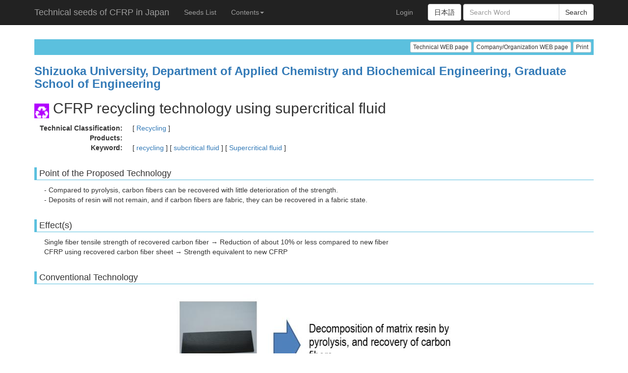

--- FILE ---
content_type: text/html; charset=utf-8
request_url: https://seeds-eng.cfrphwy.jp/Seed/Details/36a58a5b-1a07-499d-8c24-a504233e2c26
body_size: 4689
content:
<!DOCTYPE html>
<html>
<head>
    <meta http-equiv="Content-Type" content="text/html; charset=utf-8" />
    <meta charset="utf-8" />
    <meta name="viewport" content="width=device-width, initial-scale=1.0">

    <title>CFRP recycling technology using supercritical fluid - Technical seeds of CFRP in Japan</title>

    <!-- Global site tag (gtag.js) - Google Analytics -->
    <script async src="https://www.googletagmanager.com/gtag/js?id=UA-160372745-2"></script>
    <script>
        window.dataLayer = window.dataLayer || [];
        function gtag() { dataLayer.push(arguments); }
        gtag('js', new Date());

        gtag('config', 'UA-160372745-2');
    </script>

    <link href="/Content/css?v=Xn165qEsMaTvAqz-UlBWF57JYYKdzZ2XDhAGLCCz4kA1" rel="stylesheet"/>

    <script src="/bundles/modernizr?v=inCVuEFe6J4Q07A0AcRsbJic_UE5MwpRMNGcOtk94TE1"></script>

</head>
<body>
    <div class="navbar navbar-inverse navbar-fixed-top">
        <div class="container">
            <div class="navbar-header">
                <button type="button" class="navbar-toggle" data-toggle="collapse" data-target=".navbar-collapse">
                    <span class="icon-bar"></span>
                    <span class="icon-bar"></span>
                    <span class="icon-bar"></span>
                </button>
                <a class="navbar-brand" href="/">Technical seeds of CFRP in Japan</a>
            </div>
            <div class="navbar-collapse collapse">
                <ul class="nav navbar-nav">
                    <li class="visible-lg"><a href="/Seed">Seeds List</a></li>
                    <li class="dropdown">
                        <a href="#" class="dropdown-toggle visible-lg" data-toggle="dropdown" role="button" aria-haspopup="true" aria-expanded="false">Contents<span class="caret"></span></a>
                        <a href="#" class="dropdown-toggle hidden-lg" data-toggle="dropdown" role="button" aria-haspopup="true" aria-expanded="false">Menu<span class="caret"></span></a>
                        <ul class="dropdown-menu">
                            <li class="hidden-lg"><a href="/Seed">Seeds List</a></li>
                            <li><a href="/Search/Classification">Technical Field</a></li>
                            <li><a href="/Search/CreatorList">Company/Organization</a></li>
                            <li><a href="/Search/KeywordList">Keyword</a></li>
                            <li><a href="/Search/New">New Arrival</a></li>
                        </ul>
                    </li>
                </ul>

<form action="/Seed" class="nav navbar-nav navbar-form navbar-right" method="get">                    <a href="https://seeds.cfrphwy.jp/" class="btn btn-default">日本語</a>
                    <div class="input-group">
                        <input type="text" name="q" class="form-control" placeholder="Search Word">
                        <span class="input-group-btn">
                            <button type="submit" class="btn btn-default">Search</button>
                        </span>
                    </div>
</form>
                    <ul class="nav navbar-nav navbar-right">
        <li><a href="/Account/Login" id="loginLink">Login</a></li>
    </ul>

            </div>
        </div>
    </div>
    <div class="container body-content">
        


<style>
    table {
        table-layout: fixed;
    }

    th {
        text-align: center;
        background-color: #5bc0de;
        vertical-align: middle !important;
    }

    h4 {
        border-left: solid 5px #5bc0de;
        border-bottom: solid 1px #5bc0de;
        margin: 30px 0 10px 0;
        padding: 3px 5px;
    }

    .dfcontent {
        margin: 0px 20px 30px 20px;
    }

        .dfcontent img {
            margin-top: 20px;
        }

    .navb {
        background-color: #5bc0de;
        margin-top: 30px;
        padding: 5px
    }

    .clsicon {
        display: inline-block;
        width: 30px;
        height: 30px;
        vertical-align: sub;
    }

        .clsicon img {
            margin: 2px;
            width: 26px;
            height: 26px;
            vertical-align: auto;
        }

    .clsicon_1 {
        background-color: #ff0000;
    }

    .clsicon_2 {
        background-color: #ff6a00;
    }

    .clsicon_3 {
        background-color: #ffd800;
    }

    .clsicon_4 {
        background-color: #b6ff00;
    }

    .clsicon_5 {
        background-color: #00ff90;
    }

    .clsicon_6 {
        background-color: #00ffff;
    }

    .clsicon_7 {
        background-color: #0094ff;
    }

    .clsicon_8 {
        background-color: #0026ff;
    }

    .clsicon_9 {
        background-color: #4800ff;
    }

    .clsicon_10 {
        background-color: #b200ff;
    }

    .clsicon_11 {
        background-color: #ff006e;
    }

    dl.tecfields dt {
        width: 180px;
    }

    dl.tecfields dd {
        margin-left: 200px;
    }
</style>

<link href="https://cdnjs.cloudflare.com/ajax/libs/lightbox2/2.7.1/css/lightbox.css" rel="stylesheet">

    <div class="text-right navb">
            <a href="http://www.eng.shizuoka.ac.jp/en_introduction/chemistry/" class="btn btn-xs btn-default" target="_blank">Technical WEB page</a>
                    <a href="http://www.eng.shizuoka.ac.jp/en/" class="btn btn-xs btn-default" target="_blank">Company/Organization WEB page</a>
        <a href="/Seed/Details/36a58a5b-1a07-499d-8c24-a504233e2c26?p=True" class="btn btn-xs btn-default" target="_blank">Print</a>
    </div>



<h3><strong><a href="/Search/Creator/efeb9428-7e82-43c3-9fbb-ed426a52235b">Shizuoka University,   Department of Applied Chemistry and Biochemical Engineering, Graduate School of Engineering</a></strong></h3>
<h2>
        <span class="clsicon clsicon_10">
            <img src="/Image/Class/class_10.png" alt="Recycling" title="Recycling" />
        </span>
    CFRP recycling technology using supercritical fluid
</h2>

<dl class="dl-horizontal tecfields">
    <dt>Technical Classification:</dt>
    <dd>
            [ <a href="/Search/Classification/10">Recycling</a> ]
    </dd>
    <dt>Products:</dt>
    <dd>
                            </dd>
    <dt>Keyword:</dt>
    <dd>
            [ <a href="/Search/Keyword/1179">recycling</a> ]
            [ <a href="/Search/Keyword/1184">subcritical fluid</a> ]
            [ <a href="/Search/Keyword/1183">Supercritical fluid</a> ]
    </dd>
</dl>

<h4>Point of the Proposed Technology</h4>

<div class="dfcontent">
            - Compared to pyrolysis, carbon fibers can be recovered with little deterioration of the strength.
        <br />
        - Deposits of resin will not remain, and if carbon fibers are fabric, they can be recovered in a fabric state.
        <br />

</div>

<h4>Effect(s)</h4>

<div class="dfcontent">
            Single fiber tensile strength of recovered carbon fiber → Reduction of about 10% or less compared to new fiber
        <br />
        CFRP using recovered carbon fiber sheet → Strength equivalent to new CFRP
        <br />

</div>


    <h4>Conventional Technology</h4>
    <div class="dfcontent">
        
            <a href="/Seed/Image/1361cf08-57b9-425a-8466-366b850053f2?key=1" data-lightbox="image" data-title="Conventional Technology">
                <img class="img-responsive center-block" style="max-height: 300px" src="/Seed/Image/1361cf08-57b9-425a-8466-366b850053f2?key=1" />
            </a>
    </div>

    <h4>New Technology</h4>

    <div class="dfcontent">
        
            <a href="/Seed/Image/1361cf08-57b9-425a-8466-366b850053f2?key=2" data-lightbox="image" data-title="New Technology1">
                <img class="img-responsive center-block" style="max-height: 300px" src="/Seed/Image/1361cf08-57b9-425a-8466-366b850053f2?key=2" />
            </a>
    </div>



<h4>Technology Deployment and Cooperation</h4>
<table class="table table-bordered hidden-xs">
        <tr>
            <th colspan="1">Development Stage</th>
            <td colspan="5">
                            Prototyping / experimental Stage
                    (to be completed in 0/0; progress: 80%)<br />
            </td>
        </tr>
            <tr>
            <th colspan="1">Intellectual Property Right</th>
            <td colspan="5">Yes</td>
        </tr>
    <tr>
        <th colspan="1">Joint Researchers (their role)</th>
        <td colspan="5"></td>
    </tr>
    <tr><th colspan="1">Example of Application</th><td colspan="5">        Recycling of scraps of CFRP manufacturing process
        <br />
        Recycling of waste CFRP
        <br />
</td></tr>
    <tr><th colspan="1">Technical Problems<td colspan="5">          - Validation test by large equipment
        <br />
          - Performance evaluation for recycled products using obtained carbon fibers
        <br />
          - Economic evaluation and environmental compatibility evaluation, etc.
        <br />
</td></tr>
    <tr><th colspan="1">Collaborator needed to Improve</th><td colspan="5">         - Companies that can design and manufacture equipment
        <br />
         - Companies and universities that can conduct the performance evaluation for recycled products
        <br />
</td></tr>
    <tr><th colspan="1">Technical WEB page</th><td colspan="5"><a href="http://www.eng.shizuoka.ac.jp/en_introduction/chemistry/" target="_blank">http://www.eng.shizuoka.ac.jp/en_introduction/chemistry/</a></td></tr>
</table>

<dl class="dl-horizontal visible-xs">
        <dt>Development Stage</dt>
        <dd>
                        Prototyping / experimental Stage
                (to be completed in 0/0; progress: 80%)<br />
        </dd>
            <dt>Intellectual Property Right</dt>
        <dd>Yes</dd>
    <dt>Joint Researchers (their role)</dt>
    <dd></dd>
    <dt>Example of Application</dt>
    <dd>        Recycling of scraps of CFRP manufacturing process
        <br />
        Recycling of waste CFRP
        <br />
</dd>
    <dt>Technical Problems</dt>
    <dd>          - Validation test by large equipment
        <br />
          - Performance evaluation for recycled products using obtained carbon fibers
        <br />
          - Economic evaluation and environmental compatibility evaluation, etc.
        <br />
</dd>
    <dt>Collaborator needed to Improve</dt>
    <dd>         - Companies that can design and manufacture equipment
        <br />
         - Companies and universities that can conduct the performance evaluation for recycled products
        <br />
</dd>
    <dt>Technical WEB page</dt>
    <dd><a href="http://www.eng.shizuoka.ac.jp/en_introduction/chemistry/" target="_blank">http://www.eng.shizuoka.ac.jp/en_introduction/chemistry/</a></dd>
</dl>

<h4>Inquiries</h4>
<table class="table table-bordered hidden-xs">
    <tr><th colspan="1">Personnel / Department</th><td colspan="5">Department of Applied Chemistry and Biochemical Engineering, Graduate School of Engineering / Assistant Professor,  Izumi Okajima</td></tr>
    <tr><th colspan="1">Address</th><td colspan="5"> 3-5-1, Johoku, Naka-ku, Hamamatsu, Shizuoka, 432-8561, Japan </td></tr>
    <tr>
        <th colspan="1">Contact</th>
        <td colspan="5">
                TEL:053-478-1165
                        <a class="btn btn-xs btn-default" href="/Seed/Contact/1361cf08-57b9-425a-8466-366b850053f2">Inquiry Form</a>        </td>
    </tr>
</table>

<dl class="dl-horizontal visible-xs">
    <dt colspan="1">Personnel / Department</dt>
    <dd colspan="5">Department of Applied Chemistry and Biochemical Engineering, Graduate School of Engineering / Assistant Professor,  Izumi Okajima</dd>
    <dt colspan="1">Address</dt>
    <dd colspan="5"> 3-5-1, Johoku, Naka-ku, Hamamatsu, Shizuoka, 432-8561, Japan </dd>

    <dt colspan="1">Contact</dt>
    <dd colspan="5">
            TEL:053-478-1165<br />
                <a class="btn btn-xs btn-default" href="/Seed/Contact/1361cf08-57b9-425a-8466-366b850053f2">Inquiry Form</a>    </dd>
</dl>

<h4>Outline of Company and Organization</h4>

<table class="table table-bordered hidden-xs">
    <tr><th colspan="1">Location</th><td colspan="5">3-5-1, Johoku, Naka-ku, Hamamatsu, Shizuoka, 432-8561, Japan </td></tr>
    <tr><th colspan="1">Capital / No. of Employees</th><td colspan="5">0 yen / </td></tr>
    <tr><th colspan="1">Product Line</th><td colspan="5"></td></tr>
    <tr><th colspan="1">Major Customers</th><td colspan="5"></td></tr>
    <tr><th colspan="1">Overseas Base(s)</th><td colspan="5"></td></tr>
    <tr><th colspan="1">Certification</th><td colspan="5"></td></tr>
    <tr><th colspan="1">Company/Organization WEB page</th><td colspan="5"><a href="http://www.eng.shizuoka.ac.jp/en/" target="_blank">http://www.eng.shizuoka.ac.jp/en/</a></td></tr>
</table>

<dl class="visible-xs">
    <dt>Location</dt>
    <dd> 3-5-1, Johoku, Naka-ku, Hamamatsu, Shizuoka, 432-8561, Japan</dd>
    <dt>Capital / No. of Employees</dt>
    <dd>0 yen / </dd>
    <dt>Product Line</dt>
    <dd></dd>
    <dt>Major Customers</dt>
    <dd></dd>
    <dt>Overseas Base(s)</dt>
    <dd></dd>
    <dt>Certification</dt>
    <dd></dd>
    <dt>Company/Organization WEB page</dt>
    <dd><a href="http://www.eng.shizuoka.ac.jp/en/" target="_blank">http://www.eng.shizuoka.ac.jp/en/</a></dd>
</dl>

    <div class="text-right navb">
            <a href="http://www.eng.shizuoka.ac.jp/en_introduction/chemistry/" class="btn btn-xs btn-default" target="_blank">Technical WEB page</a>
                    <a href="http://www.eng.shizuoka.ac.jp/en/" class="btn btn-xs btn-default" target="_blank">Company/Organization WEB page</a>
        <a href="/Seed/Details/36a58a5b-1a07-499d-8c24-a504233e2c26?p=True" class="btn btn-xs btn-default" target="_blank">Print</a>
    </div>


<div class="text-right">
    <p>Update date: 2020/1/24</p>
</div>

<p>
    <a href="/Seed">Back to seeds list</a>
</p>




        <hr />
        <footer>
            <p>&copy; 2026 - Nagoya University, National Composites Center Japan, Composite Highway Consortium</p>
        </footer>
    </div>

    <script src="/bundles/jquery?v=2u0aRenDpYxArEyILB59ETSCA2cfQkSMlxb6jbMBqf81"></script>

    <script src="/bundles/bootstrap?v=lescQEuG5u4jd-GcVDBcbpUOSyTDIg0Kk9zHDX55GCw1"></script>

    
    <script src="https://cdnjs.cloudflare.com/ajax/libs/lightbox2/2.7.1/js/lightbox.min.js" type="text/javascript"></script>

</body>
</html>
